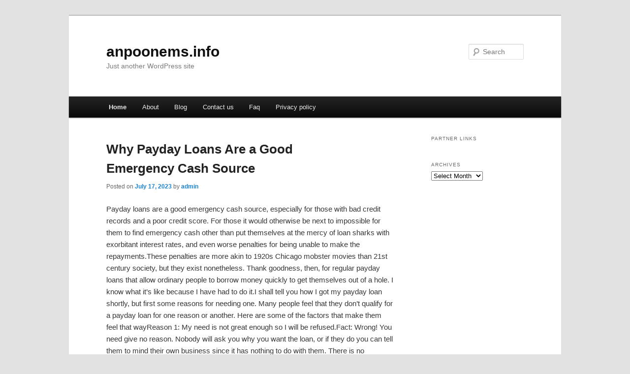

--- FILE ---
content_type: text/html; charset=UTF-8
request_url: https://anpoonems.info/
body_size: 6919
content:
<!DOCTYPE html>
<!--[if IE 6]>
<html id="ie6" dir="ltr" lang="en-US">
<![endif]-->
<!--[if IE 7]>
<html id="ie7" dir="ltr" lang="en-US">
<![endif]-->
<!--[if IE 8]>
<html id="ie8" dir="ltr" lang="en-US">
<![endif]-->
<!--[if !(IE 6) & !(IE 7) & !(IE 8)]><!-->
<html dir="ltr" lang="en-US">
<!--<![endif]-->
<head>
<meta charset="UTF-8" />
<meta name="viewport" content="width=device-width" />
<title>anpoonems.info | Just another WordPress site</title>
<link rel="profile" href="https://gmpg.org/xfn/11" />
<link rel="stylesheet" type="text/css" media="all" href="https://anpoonems.info/wp-content/themes/DMC/style.css" />
<link rel="pingback" href="https://anpoonems.info/xmlrpc.php" />
<!--[if lt IE 9]>
<script src="https://anpoonems.info/wp-content/themes/DMC/js/html5.js" type="text/javascript"></script>
<![endif]-->
<link rel="alternate" type="application/rss+xml" title="anpoonems.info &raquo; Feed" href="https://anpoonems.info/feed" />
<link rel="alternate" type="application/rss+xml" title="anpoonems.info &raquo; Comments Feed" href="https://anpoonems.info/comments/feed" />
<link rel="EditURI" type="application/rsd+xml" title="RSD" href="https://anpoonems.info/xmlrpc.php?rsd" />
<link rel="wlwmanifest" type="application/wlwmanifest+xml" href="https://anpoonems.info/wp-includes/wlwmanifest.xml" /> 
<link rel='index' title='anpoonems.info' href='https://anpoonems.info' />
<meta name="generator" content="WordPress 3.1.3" />
</head>

<body class="home blog two-column right-sidebar">
<div id="page" class="hfeed">
	<header id="branding" role="banner">
			<hgroup>
				<h1 id="site-title"><span><a href="https://anpoonems.info/" rel="home">anpoonems.info</a></span></h1>
				<h2 id="site-description">Just another WordPress site</h2>
			</hgroup>


								<form method="get" id="searchform" action="https://anpoonems.info/">
		<label for="s" class="assistive-text">Search</label>
		<input type="text" class="field" name="s" id="s" placeholder="Search" />
		<input type="submit" class="submit" name="submit" id="searchsubmit" value="Search" />
	</form>
			
			<nav id="access" role="navigation">
				<h3 class="assistive-text">Main menu</h3>
								<div class="skip-link"><a class="assistive-text" href="#content">Skip to primary content</a></div>
									<div class="skip-link"><a class="assistive-text" href="#secondary">Skip to secondary content</a></div>
												<div class="menu"><ul><li class="current_page_item"><a href="https://anpoonems.info/" title="Home">Home</a></li><li class="page_item page-item-5"><a href="https://anpoonems.info/about" title="About">About</a></li><li class="page_item page-item-11"><a href="https://anpoonems.info/blog" title="Blog">Blog</a></li><li class="page_item page-item-7"><a href="https://anpoonems.info/contact-us" title="Contact us">Contact us</a></li><li class="page_item page-item-9"><a href="https://anpoonems.info/faq" title="Faq">Faq</a></li><li class="page_item page-item-13"><a href="https://anpoonems.info/privacy-policy" title="Privacy policy">Privacy policy</a></li></ul></div>
			</nav><!-- #access -->
	</header><!-- #branding -->


	<div id="main">

		<div id="primary">
			<div id="content" role="main">

			
						<nav id="nav-above">
			<h3 class="assistive-text">Post navigation</h3>
			<div class="nav-previous"><a href="https://anpoonems.info/page/2" ><span class="meta-nav">&larr;</span> Older posts</a></div>
			<div class="nav-next"></div>
		</nav><!-- #nav-above -->
	
								
					
	<article id="post-60" class="post-60 post type-post status-publish format-standard hentry category-online-payday-loan">
		<header class="entry-header">
						<h1 class="entry-title"><a href="https://anpoonems.info/60" rel="bookmark">Why Payday Loans Are a Good Emergency Cash Source</a></h1>
			
						<div class="entry-meta">
				<span class="sep">Posted on </span><a href="https://anpoonems.info/60" title="11:24 pm" rel="bookmark"><time class="entry-date" datetime="2023-07-17T23:24:08+00:00">July 17, 2023</time></a><span class="by-author"> <span class="sep"> by </span> <span class="author vcard"><a class="url fn n" href="https://anpoonems.info/author/admin" title="View all posts by admin" rel="author">admin</a></span></span>			</div><!-- .entry-meta -->
			
					</header><!-- .entry-header -->

				<div class="entry-content">
			<p>				Payday loans are a good emergency cash source, especially for those with bad credit records and a poor credit score.  For those it would otherwise be next to impossible for them to find emergency cash other than put themselves at the mercy of loan sharks with exorbitant interest rates, and even worse penalties for being unable to make the repayments.These penalties are more akin to 1920s Chicago mobster movies than 21st century society, but they exist nonetheless. Thank goodness, then, for regular payday loans that allow ordinary people to borrow money quickly to get themselves out of a hole.  I know what it&#8217;s like because I have had to do it.I shall tell you how I got my payday loan shortly, but first some reasons for needing one.  Many people feel that they don&#8217;t qualify for a payday loan for one reason or another. Here are some of the factors that make them feel that wayReason 1:  My need is not great enough so I will be refused.Fact:  Wrong! You need give no reason.  Nobody will ask you why you want the loan, or if they do you can tell them to mind their own business since it has nothing to do with them.  There is no requirement under consumer law for you to provide a reason why you want any loan, other than a mortgage that is provided at lower than normal interest rates.   You can use a payday loan for a vacation, a wedding or to pay the kid&#8217;s school trip.  You can even blow it in a bar or spend it on groceries.Reason 2:  I can&#8217;t pay it back next payday, so it&#8217;s not a payday loan and I won&#8217;t get it.Fact:  Wrong! You can &#8216;roll over&#8217; your payday loan and pay it the payday after next.  That will cost you extra in fees, but you can do it. However, try not to unless you are waiting for somebody&#8217;s life insurance to come through and you have expenses to pay.Reason 3: I have a bad credit record, and my credit score is shot.  I will never get a loan.Fact:  Wrong again!  Most payday loan companies don&#8217;t carry out a credit check.  If they do it might only be to set your fee.   Let&#8217;s face it. If you had good credit then you would use a credit card, not get a payday loan. So very few seeking emergency cash have good credit.Reason 4:  I don&#8217;t own a house or a car so have no security.Fact:  Wrong!  Your regular wage is your security.  If you fail to pay then the lender can get a court order against your pay, and your employer will have to pay the lender before they pay you.Reason 5:  I have no job or bank account, so I won&#8217;t get a payday loan.Fact:  Right at last!  Your job and paycheck is the security you provide that the loan will be repaid &#8211; see reason 4 above.  Also, the loan is paid into your bank account so without one you cannot get the loan. You can get secured loan on your house or any belongings of worth, but not an unsecured loan.  Most unsecured loans are actually secured against your income and your employer is served a court order to pay the lender before they pay you, even if that is the whole of your paycheck!However, don&#8217;t let that last paragraph worry you because very few lenders go that far without good reason. Your loan can roll over until you have enough money to pay it, and some of the better lenders place a limit on the rollovers that attract extra fees.  Some stop them at two, and give you time to get yourself together and make the repayment.Many people bless payday loans because they provide the emergency cash needed to help them out of a difficult situation.  I did, and although I am no longer in that situation, I desperately need short term emergency cash and applied for a payday loan from a company known in the UK as Payday.  Here&#8217;s how my application went.I needed the equivalent of $700, so I went for no more than that (never get a payday loan for more than you need).  I found the company online and started to fill in their online form.  The usual at first:  name, address, date of birth and so on.  I was waiting for the awkward questions:  income, expenditure, credit card details, how many other debts I had and so on, but they never came.Income, sure, since that has a bearing on how much you can borrow on your payday loan. Nothing about credit cards, credit rating, expenditure or other loans. Nothing! I could be owing the Bank of England to Monte Carlo, but they weren&#8217;t interested.My employers name and address and telephone number &#8211; that&#8217;s fair. The amount needed and my bank account details. Click &#8216;Submit&#8217;.  I did that and waited for the credit check.  But no &#8211; a few minutes later I got a call from the company reception desk.  It was an outside call for me that I took:  it was the payday loan company just checking that reception could transfer the call to me, signifying that I did really work there.About 10 seconds later I got an email confirming the loan, and the cash was deposited that very day. How easy was that! It was not only unbelievable, but completely friendly, non-condemnatory and efficient.  I could as easily have been ordering a bouquet of flowers for my wife.  But that&#8217;s not all.It was to be paid on the 30th of the month (I borrowed on the 2nd) but I couldn&#8217;t pay it because although I said the 30th, I actually get paid on the last day of the month, and this was March  with 31 days.  I had made a mistake, so I phoned and told them and they said no problems:  they put it back a week to the 6th of the next month to give me time at no extra charge.To me, payday loans are a great way to get fast emergency cash as long as you understand the high fees.  I paid 25% on the loan which, although high, was fine for me because it solved a serious problem.  I was 100% happy, and that is what payday loans are for.  Not for buying a car or any other normal need for finance, but for real emergencies.	</p>
<div class="mads-block"></div>					</div><!-- .entry-content -->
		
		<footer class="entry-meta">
												<span class="cat-links">
				<span class="entry-utility-prep entry-utility-prep-cat-links">Posted in</span> <a href="https://anpoonems.info/category/online-payday-loan" title="View all posts in Online payday loan" rel="category tag">Online payday loan</a>			</span>
															
			
					</footer><!-- .entry-meta -->
	</article><!-- #post-60 -->

				
					
	<article id="post-58" class="post-58 post type-post status-publish format-standard hentry category-uncategorized">
		<header class="entry-header">
						<h1 class="entry-title"><a href="https://anpoonems.info/58" rel="bookmark">Take Business Management Courses Online</a></h1>
			
						<div class="entry-meta">
				<span class="sep">Posted on </span><a href="https://anpoonems.info/58" title="7:12 pm" rel="bookmark"><time class="entry-date" datetime="2023-07-09T19:12:45+00:00">July 9, 2023</time></a><span class="by-author"> <span class="sep"> by </span> <span class="author vcard"><a class="url fn n" href="https://anpoonems.info/author/admin" title="View all posts by admin" rel="author">admin</a></span></span>			</div><!-- .entry-meta -->
			
					</header><!-- .entry-header -->

				<div class="entry-content">
			<p>				Nearly every business can benefit from the skills of a business manager. This will help them achieve success in every venue, making their business take off and grow. Few business owners are actually trained in this area, so often they will hire the help of someone who is, or they may choose to send an employee to a few business management courses. While start-up businesses usually have small budgets, a smart owner will recognize the importance of a professional in this area. In fact, the success rate for businesses that have a trained business manager is much higher than others.There are many institutions that offer classes on business management. Degrees in this field are available from technical schools, small colleges, and large universities. However, a growing number of individuals are choosing the online school for their management training.The Internet is a vast resource that is growing daily. And one of the newer discoveries is the online college. Degrees in nearly every subject are obtainable from accredited online schools, and the level of convenience and flexibility that is available by taking courses online is quite attractive to many.Many well known colleges are also jumping on trend and offering online classes to those who are interested. Online education is expected to experience rapid growth over the next few years, and employers recognize the validity of degrees obtained in this manner, especially from the accredited schools.Someone interested in becoming a business manager will need a degree to get their career started. And even if they already have a job, a family, or other commitments requiring a lot of their time, they can now take classes online, whenever their schedule permits.The available jobs on the market for this field are growing almost daily. This is a field that is ever-changing, and educated professionals are needed to manage businesses efficiently.</p>
					</div><!-- .entry-content -->
		
		<footer class="entry-meta">
												<span class="cat-links">
				<span class="entry-utility-prep entry-utility-prep-cat-links">Posted in</span> <a href="https://anpoonems.info/category/uncategorized" title="View all posts in Uncategorized" rel="category tag">Uncategorized</a>			</span>
															
			
					</footer><!-- .entry-meta -->
	</article><!-- #post-58 -->

				
					
	<article id="post-55" class="post-55 post type-post status-publish format-standard hentry category-sustainable-education">
		<header class="entry-header">
						<h1 class="entry-title"><a href="https://anpoonems.info/55" rel="bookmark">Education is a Marathon, Not a Sprint!</a></h1>
			
						<div class="entry-meta">
				<span class="sep">Posted on </span><a href="https://anpoonems.info/55" title="8:53 pm" rel="bookmark"><time class="entry-date" datetime="2023-07-08T20:53:03+00:00">July 8, 2023</time></a><span class="by-author"> <span class="sep"> by </span> <span class="author vcard"><a class="url fn n" href="https://anpoonems.info/author/admin" title="View all posts by admin" rel="author">admin</a></span></span>			</div><!-- .entry-meta -->
			
					</header><!-- .entry-header -->

				<div class="entry-content">
			<div id="article-content">
<p>We live in a society where immediacy gets results. We want quick fixes, silver bullets, and mass appeal. If marketing campaigns aren&#8217;t working, we scrap them and start over wasting time and thousands of dollars. Disposable containers fill our garbage bins because we don&#8217;t have time to store it, clean it, or reuse it. All of these examples are evidence of a growing impatience with sustained activity. That attitude permeates all that we do, and even as homeschoolers or educators, we are subject to this flawed urgency. What we fail to remember is that education, of all types, takes patience, repetition, and sequential actions.</p>
<p>Like a race, we must remember that education is a marathon. For marathons, there is much training that the runner goes through, and they have to build an endurance that overcomes distance, fatigue, weather conditions, potholes, and fellow runners. Sprint runners don&#8217;t have this same level of endurance, and they cannot sustain their skill very far. In the same way, our job as educators is to teach our students the skills that will take them the distance, the skills that they can use in learning and mastering the material at hand, no matter how they encounter it and from whom they receive it. Students need to be aware of other students around them and how they can benefit from cooperative learning in some cases &#8211; learning from the educators and fellow students in their midst, not as competitors, but as pace setters and coaches.</p>
<p>Quick fixes to the educational system have only proven to be gimmicky at best. There may have been some spurts of progress, but foundationally, there is no replacement for learning <i>how</i> to learn, how to <i>understand</i> information, and how to manage it in order to <i>apply</i> it later. Many of our schools are struggling with getting information out so rapidly that they are skipping the steps of allowing the learning to happen. New programs replace old ones before the old ones have had a chance to take root.</p>
<p>If you are an educator, I challenge you to step back and think about the education you received. What was different about the programs from which you learned? Was there more emphasis placed on the basics of learning rather than a fad or trend? I can honestly say that in my case, I had a very good public school education with strong teachers who shaped my learning process and equipped me with learning <i>tools</i>, much like a marathon coach. I didn&#8217;t learn everything along the way, but not because my teachers didn&#8217;t try. What I did learn, however, was how to manage learning systems and techniques. That gave me the tools I needed to learn along the way, even as a marathon runner must make adjustments in the terrain as he encounters the unexpected.</p>
<p>If you are an educator, be the marathon trainer, not the sprint trainer. The long term benefits for your students and those with whom they interact will be well worth the intensity of the training.</p>
					</div><!-- .entry-content -->
		
		<footer class="entry-meta">
												<span class="cat-links">
				<span class="entry-utility-prep entry-utility-prep-cat-links">Posted in</span> <a href="https://anpoonems.info/category/sustainable-education" title="View all posts in Sustainable education" rel="category tag">Sustainable education</a>			</span>
															
			
					</footer><!-- .entry-meta -->
	</article><!-- #post-55 -->

				
						<nav id="nav-below">
			<h3 class="assistive-text">Post navigation</h3>
			<div class="nav-previous"><a href="https://anpoonems.info/page/2" ><span class="meta-nav">&larr;</span> Older posts</a></div>
			<div class="nav-next"></div>
		</nav><!-- #nav-above -->
	
			
			</div><!-- #content -->
		</div><!-- #primary -->

		<div id="secondary" class="widget-area" role="complementary">
			<aside id="execphp-5" class="widget widget_execphp"><h3 class="widget-title">Partner Links</h3>			<div class="execphpwidget"></div>
		</aside><aside id="archives-2" class="widget widget_archive"><h3 class="widget-title">Archives</h3>		<select name="archive-dropdown" onchange='document.location.href=this.options[this.selectedIndex].value;'> <option value="">Select Month</option> 	<option value='https://anpoonems.info/date/2023/07'> July 2023 </option>
	<option value='https://anpoonems.info/date/2023/05'> May 2023 </option>
	<option value='https://anpoonems.info/date/2023/03'> March 2023 </option>
	<option value='https://anpoonems.info/date/2023/02'> February 2023 </option>
	<option value='https://anpoonems.info/date/2023/01'> January 2023 </option>
	<option value='https://anpoonems.info/date/2022/10'> October 2022 </option>
	<option value='https://anpoonems.info/date/2019/05'> May 2019 </option>
	<option value='https://anpoonems.info/date/2018/03'> March 2018 </option>
 </select>
</aside>		</div><!-- #secondary .widget-area -->
<!-- wmm d -->
	</div><!-- #main -->

	<footer id="colophon" role="contentinfo">

			

			<div id="site-generator">
								<center/>
<!-- begin footer -->

<div id="footer">Copyright &copy; 2026 <a href="https://anpoonems.info" title="anpoonems.info">anpoonems.info</a> - All rights reserved

  <div id="credit"></div>
</div>
</div>
<script defer src="https://static.cloudflareinsights.com/beacon.min.js/vcd15cbe7772f49c399c6a5babf22c1241717689176015" integrity="sha512-ZpsOmlRQV6y907TI0dKBHq9Md29nnaEIPlkf84rnaERnq6zvWvPUqr2ft8M1aS28oN72PdrCzSjY4U6VaAw1EQ==" data-cf-beacon='{"version":"2024.11.0","token":"cd76f6b362b84d8ba4801bc270f58057","r":1,"server_timing":{"name":{"cfCacheStatus":true,"cfEdge":true,"cfExtPri":true,"cfL4":true,"cfOrigin":true,"cfSpeedBrain":true},"location_startswith":null}}' crossorigin="anonymous"></script>
</body></html>
			</div>
	</footer><!-- #colophon -->
</div><!-- #page -->


</body>
</html>